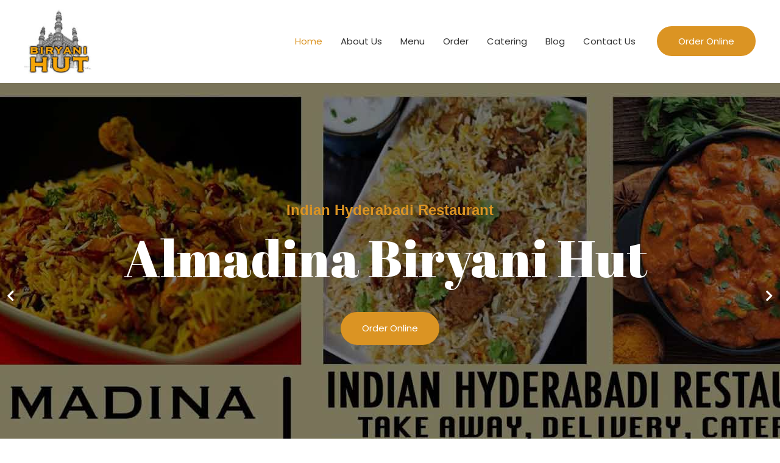

--- FILE ---
content_type: text/css
request_url: http://biryanihutnc.com/wp-content/uploads/elementor/css/post-568.css?ver=1669750295
body_size: 3752
content:
.elementor-568 .elementor-element.elementor-element-4b41ed4 > .elementor-shape-bottom .elementor-shape-fill{fill:#FFFFFF;}.elementor-568 .elementor-element.elementor-element-4b41ed4 > .elementor-shape-bottom svg{width:calc(40% + 1.3px);height:25px;}.elementor-568 .elementor-element.elementor-element-4b41ed4 > .elementor-shape-bottom{z-index:2;pointer-events:none;}.elementor-568 .elementor-element.elementor-element-ae7147c .elementor-repeater-item-78f28e9 .stratum-advanced-slider__image{background-position:center center;}.elementor-568 .elementor-element.elementor-element-ae7147c .elementor-repeater-item-78f28e9:hover .stratum-advanced-slider__image{background-position:center center;}.elementor-568 .elementor-element.elementor-element-ae7147c .elementor-repeater-item-f5ecf71 .stratum-advanced-slider__image{background-position:center center;}.elementor-568 .elementor-element.elementor-element-ae7147c .elementor-repeater-item-f5ecf71:hover .stratum-advanced-slider__image{background-position:center center;}.elementor-568 .elementor-element.elementor-element-ae7147c .stratum-swiper-button-prev, .elementor-568 .elementor-element.elementor-element-ae7147c .stratum-swiper-button-next{font-size:20px;color:#fff;}.elementor-568 .elementor-element.elementor-element-ae7147c.stratum-navigation-arrow-position-outside.stratum-swiper-direction-horizontal .stratum-swiper-button-prev, .elementor-568 .elementor-element.elementor-element-ae7147c.stratum-navigation-arrow-position-outside.stratum-swiper-direction-horizontal .stratum-swiper-button-next{width:calc( (10px/2) + 20px );}.elementor-568 .elementor-element.elementor-element-ae7147c.stratum-navigation-arrow-position-outside.stratum-swiper-direction-horizontal .elementor-widget-container > div{margin-left:calc( 0px + ( (10px/2) + 20px ) );margin-right:calc( 0px + ( (10px/2) + 20px ) );}.elementor-568 .elementor-element.elementor-element-ae7147c.stratum-navigation-arrow-position-outside.stratum-swiper-direction-vertical .stratum-swiper-button-prev, .elementor-568 .elementor-element.elementor-element-ae7147c.stratum-navigation-arrow-position-outside.stratum-swiper-direction-vertical .stratum-swiper-button-next{height:calc( (10px/2) + 20px );}.elementor-568 .elementor-element.elementor-element-ae7147c.stratum-navigation-arrow-position-outside.stratum-swiper-direction-vertical .elementor-widget-container > div{margin-top:calc( 0px + ( (10px/2) + 20px ) );margin-bottom:calc( 0px + ( (10px/2) + 20px ) );}.elementor-568 .elementor-element.elementor-element-ae7147c.stratum-navigation-arrow-position-inside.stratum-swiper-direction-horizontal .stratum-swiper-button-prev, .elementor-568 .elementor-element.elementor-element-ae7147c.stratum-navigation-arrow-position-inside.stratum-swiper-direction-horizontal .stratum-swiper-button-next{width:calc( (10px/2) + 20px );}.elementor-568 .elementor-element.elementor-element-ae7147c.stratum-navigation-arrow-position-inside.stratum-swiper-direction-horizontal .stratum-swiper-button-prev{left:calc( 0px + ( (10px/2) ) );}.elementor-568 .elementor-element.elementor-element-ae7147c.stratum-navigation-arrow-position-inside.stratum-swiper-direction-horizontal .stratum-swiper-button-next{right:calc( 0px + ( (10px/2) ) );}.elementor-568 .elementor-element.elementor-element-ae7147c.stratum-navigation-arrow-position-inside.stratum-swiper-direction-vertical .stratum-swiper-button-prev, .elementor-568 .elementor-element.elementor-element-ae7147c.stratum-navigation-arrow-position-inside.stratum-swiper-direction-vertical .stratum-swiper-button-next{height:calc( (10px/2) + 20px );}.elementor-568 .elementor-element.elementor-element-ae7147c.stratum-navigation-arrow-position-inside.stratum-swiper-direction-vertical .stratum-swiper-button-prev{top:calc( 0px + ( (10px/2) ) );}.elementor-568 .elementor-element.elementor-element-ae7147c.stratum-navigation-arrow-position-inside.stratum-swiper-direction-vertical .stratum-swiper-button-next{bottom:calc( 0px + ( (10px/2) ) );}.elementor-568 .elementor-element.elementor-element-ae7147c .swiper-pagination .swiper-pagination-bullet{width:6px;height:6px;}.elementor-568 .elementor-element.elementor-element-ae7147c .swiper-container-horizontal>.swiper-pagination-bullets .swiper-pagination-bullet{margin:0 6px;}.elementor-568 .elementor-element.elementor-element-ae7147c .swiper-container-vertical>.swiper-pagination-bullets .swiper-pagination-bullet{margin:6px 0;}.elementor-568 .elementor-element.elementor-element-ae7147c .stratum-advanced-slider .stratum-advanced-slider__slide-wrapper{padding:0px 0px 80px 0px;}.elementor-568 .elementor-element.elementor-element-ae7147c .stratum-advanced-slider .swiper-slide{height:700px;}.elementor-568 .elementor-element.elementor-element-ae7147c .stratum-advanced-slider .stratum-advanced-slider__slide-container{max-width:100%;}.elementor-568 .elementor-element.elementor-element-ae7147c .stratum-advanced-slider__slide-wrapper{align-items:flex-start;justify-content:center;}.elementor-568 .elementor-element.elementor-element-ae7147c .stratum-advanced-slider__image{transition:all 0.37s linear;}.elementor-568 .elementor-element.elementor-element-ae7147c .stratum-advanced-slider__overlay{transition:all 0.37s linear;}.elementor-568 .elementor-element.elementor-element-ae7147c .stratum-advanced-slider .stratum-advanced-slider__overlay{background-color:#00000082;}.elementor-568 .elementor-element.elementor-element-ae7147c .stratum-advanced-slider:hover .stratum-advanced-slider__overlay{background-color:#0000008A;}.elementor-568 .elementor-element.elementor-element-ae7147c .stratum-advanced-slider .stratum-advanced-slider__sub-title{text-align:center;margin-bottom:0px;font-family:"Georgia", Sans-serif;font-size:24px;font-weight:800;color:#DB9423;}.elementor-568 .elementor-element.elementor-element-ae7147c .stratum-advanced-slider:hover .stratum-advanced-slider__sub-title{color:#FFFFFF;}.elementor-568 .elementor-element.elementor-element-ae7147c .stratum-advanced-slider .stratum-advanced-slider__title{text-align:center;margin-bottom:0px;font-size:85px;color:#FFFFFF;}.elementor-568 .elementor-element.elementor-element-ae7147c .stratum-advanced-slider:hover .stratum-advanced-slider__title{color:#FFFFFF;}.elementor-568 .elementor-element.elementor-element-ae7147c .stratum-advanced-slider .stratum-advanced-slider__description{text-align:left;color:#FFFFFF;}.elementor-568 .elementor-element.elementor-element-ae7147c .stratum-advanced-slider:hover .stratum-advanced-slider__description{color:#FFFFFF;}.elementor-568 .elementor-element.elementor-element-ae7147c .stratum-advanced-slider .stratum-advanced-slider__button{text-align:center;}.elementor-568 .elementor-element.elementor-element-ae7147c .stratum-advanced-slider .stratum-advanced-slider__button a{border-style:solid;border-width:0px 0px 0px 0px;border-radius:40px;padding:15px 35px 15px 35px;color:#fff;background-color:#DB9423;}.elementor-568 .elementor-element.elementor-element-ae7147c .stratum-advanced-slider .stratum-advanced-slider__button a:hover{color:#000;background-color:#fff;}.elementor-568 .elementor-element.elementor-element-14f1821f > .elementor-container > .elementor-column > .elementor-widget-wrap{align-content:center;align-items:center;}.elementor-568 .elementor-element.elementor-element-14f1821f:not(.elementor-motion-effects-element-type-background), .elementor-568 .elementor-element.elementor-element-14f1821f > .elementor-motion-effects-container > .elementor-motion-effects-layer{background-color:#ffffff;}.elementor-568 .elementor-element.elementor-element-14f1821f > .elementor-background-overlay{background-color:#ffffff;opacity:0.77;transition:background 0.3s, border-radius 0.3s, opacity 0.3s;}.elementor-568 .elementor-element.elementor-element-14f1821f{transition:background 0.3s, border 0.3s, border-radius 0.3s, box-shadow 0.3s;margin-top:-2px;margin-bottom:0px;padding:80px 0px 80px 0px;z-index:1;}.elementor-568 .elementor-element.elementor-element-8a0b65 > .elementor-element-populated{transition:background 0.3s, border 0.3s, border-radius 0.3s, box-shadow 0.3s;}.elementor-568 .elementor-element.elementor-element-8a0b65 > .elementor-element-populated > .elementor-background-overlay{transition:background 0.3s, border-radius 0.3s, opacity 0.3s;}.elementor-568 .elementor-element.elementor-element-73a191dd img{width:50px;}.elementor-568 .elementor-element.elementor-element-825bad8{text-align:center;}.elementor-568 .elementor-element.elementor-element-b7c6bcb img{width:200px;filter:brightness( 89% ) contrast( 104% ) saturate( 105% ) blur( 0px ) hue-rotate( 0deg );}.elementor-568 .elementor-element.elementor-element-6130385{text-align:left;}.elementor-568 .elementor-element.elementor-element-6130385 > .elementor-widget-container{margin:0px 0px -20px 0px;}.elementor-568 .elementor-element.elementor-element-736089bd{text-align:left;}.elementor-568 .elementor-element.elementor-element-736089bd > .elementor-widget-container{margin:0px 0px 40px 0px;}.elementor-568 .elementor-element.elementor-element-592cd26e{text-align:right;}.elementor-568 .elementor-element.elementor-element-592cd26e img{box-shadow:0px 50px 50px -50px rgba(84,89,95,0.5);}.elementor-568 .elementor-element.elementor-element-592cd26e > .elementor-widget-container{margin:100px 0px 0px 0px;}.elementor-568 .elementor-element.elementor-element-623f7a4c{text-align:left;}.elementor-568 .elementor-element.elementor-element-623f7a4c img{width:300px;box-shadow:0px 50px 50px -50px rgba(84,89,95,0.5);}.elementor-568 .elementor-element.elementor-element-1426fd3 > .elementor-container > .elementor-column > .elementor-widget-wrap{align-content:center;align-items:center;}.elementor-568 .elementor-element.elementor-element-1426fd3:not(.elementor-motion-effects-element-type-background), .elementor-568 .elementor-element.elementor-element-1426fd3 > .elementor-motion-effects-container > .elementor-motion-effects-layer{background-color:#ffffff;}.elementor-568 .elementor-element.elementor-element-1426fd3{transition:background 0.3s, border 0.3s, border-radius 0.3s, box-shadow 0.3s;margin-top:0px;margin-bottom:-2px;padding:0px 0px 80px 0px;z-index:2;}.elementor-568 .elementor-element.elementor-element-1426fd3 > .elementor-background-overlay{transition:background 0.3s, border-radius 0.3s, opacity 0.3s;}.elementor-568 .elementor-element.elementor-element-35deb43 > .elementor-container > .elementor-column > .elementor-widget-wrap{align-content:center;align-items:center;}.elementor-568 .elementor-element.elementor-element-74d2669{text-align:center;}.elementor-568 .elementor-element.elementor-element-74d2669 > .elementor-widget-container{margin:0px 0px 0px 0px;padding:0px 0px 0px 0px;}.elementor-568 .elementor-element.elementor-element-4ba5b83 img{width:75%;filter:brightness( 100% ) contrast( 100% ) saturate( 0% ) blur( 0px ) hue-rotate( 0deg );transition-duration:0.3s;}.elementor-568 .elementor-element.elementor-element-4ba5b83:hover img{filter:brightness( 100% ) contrast( 100% ) saturate( 100% ) blur( 0px ) hue-rotate( 0deg );}.elementor-568 .elementor-element.elementor-element-9ad7b00 img{width:75%;filter:brightness( 100% ) contrast( 100% ) saturate( 0% ) blur( 0px ) hue-rotate( 0deg );transition-duration:0.3s;}.elementor-568 .elementor-element.elementor-element-9ad7b00:hover img{filter:brightness( 100% ) contrast( 100% ) saturate( 100% ) blur( 0px ) hue-rotate( 0deg );}.elementor-568 .elementor-element.elementor-element-41a77eb img{width:75%;filter:brightness( 100% ) contrast( 100% ) saturate( 0% ) blur( 0px ) hue-rotate( 0deg );transition-duration:0.3s;}.elementor-568 .elementor-element.elementor-element-41a77eb:hover img{filter:brightness( 100% ) contrast( 100% ) saturate( 100% ) blur( 0px ) hue-rotate( 0deg );}.elementor-568 .elementor-element.elementor-element-ec0dfca img{width:75%;filter:brightness( 100% ) contrast( 100% ) saturate( 0% ) blur( 0px ) hue-rotate( 0deg );transition-duration:0.3s;}.elementor-568 .elementor-element.elementor-element-ec0dfca:hover img{filter:brightness( 100% ) contrast( 100% ) saturate( 100% ) blur( 0px ) hue-rotate( 0deg );}.elementor-568 .elementor-element.elementor-element-3f7e8350:not(.elementor-motion-effects-element-type-background), .elementor-568 .elementor-element.elementor-element-3f7e8350 > .elementor-motion-effects-container > .elementor-motion-effects-layer{background-image:url("http://dev.biryanihutnc.com/wp-content/uploads/2021/07/blackboard-bg-free-img.png");background-position:center center;background-size:cover;}.elementor-568 .elementor-element.elementor-element-3f7e8350 > .elementor-background-overlay{background-color:#ffffff;opacity:0.6;transition:background 0.3s, border-radius 0.3s, opacity 0.3s;}.elementor-568 .elementor-element.elementor-element-3f7e8350{transition:background 0.3s, border 0.3s, border-radius 0.3s, box-shadow 0.3s;padding:80px 0px 80px 0px;}.elementor-568 .elementor-element.elementor-element-6a85224 > .elementor-container > .elementor-column > .elementor-widget-wrap{align-content:center;align-items:center;}.elementor-568 .elementor-element.elementor-element-6a85224{margin-top:40px;margin-bottom:40px;}.elementor-568 .elementor-element.elementor-element-57c276f6 > .elementor-widget-container{margin:0px 0px 0px 0px;}.elementor-568 .elementor-element.elementor-element-48f07e8 > .elementor-widget-container{margin:0px 0px 0px 0px;}.elementor-568 .elementor-element.elementor-element-1f00c99b img{width:130px;filter:brightness( 100% ) contrast( 100% ) saturate( 100% ) blur( 0px ) hue-rotate( 0deg );border-radius:200px 200px 200px 200px;}.elementor-568 .elementor-element.elementor-element-1f00c99b > .elementor-widget-container{padding:0px 0px 0px 0px;}.elementor-568 .elementor-element.elementor-element-37bbc2c5 > .elementor-container > .elementor-column > .elementor-widget-wrap{align-content:center;align-items:center;}.elementor-568 .elementor-element.elementor-element-37bbc2c5{margin-top:40px;margin-bottom:40px;}.elementor-568 .elementor-element.elementor-element-62e23de0 > .elementor-widget-container{margin:0px 0px 0px 0px;}.elementor-568 .elementor-element.elementor-element-588c3f5 > .elementor-widget-container{margin:0px 0px 0px 0px;}.elementor-568 .elementor-element.elementor-element-437b6a3c img{width:130px;filter:brightness( 100% ) contrast( 100% ) saturate( 100% ) blur( 0px ) hue-rotate( 0deg );border-radius:200px 200px 200px 200px;}.elementor-568 .elementor-element.elementor-element-437b6a3c > .elementor-widget-container{padding:0px 0px 0px 0px;}.elementor-568 .elementor-element.elementor-element-65390927 > .elementor-container > .elementor-column > .elementor-widget-wrap{align-content:center;align-items:center;}.elementor-568 .elementor-element.elementor-element-65390927{margin-top:40px;margin-bottom:40px;}.elementor-568 .elementor-element.elementor-element-39120723 > .elementor-widget-container{margin:0px 0px 0px 0px;}.elementor-568 .elementor-element.elementor-element-d464058 img{width:130px;filter:brightness( 100% ) contrast( 100% ) saturate( 100% ) blur( 0px ) hue-rotate( 0deg );border-radius:200px 200px 200px 200px;}.elementor-568 .elementor-element.elementor-element-d464058 > .elementor-widget-container{padding:0px 0px 0px 0px;}.elementor-568 .elementor-element.elementor-element-c934847 > .elementor-container > .elementor-column > .elementor-widget-wrap{align-content:center;align-items:center;}.elementor-568 .elementor-element.elementor-element-c934847{margin-top:40px;margin-bottom:40px;}.elementor-568 .elementor-element.elementor-element-3c226ba > .elementor-widget-container{margin:0px 0px 0px 0px;}.elementor-568 .elementor-element.elementor-element-c8027e9 > .elementor-widget-container{margin:0px 0px 0px 0px;}.elementor-568 .elementor-element.elementor-element-6c2ffd4 > .elementor-widget-container{margin:0px 0px 0px 0px;}.elementor-568 .elementor-element.elementor-element-09532ee > .elementor-widget-container{margin:0px 0px 0px 0px;}.elementor-568 .elementor-element.elementor-element-b122bda img{width:130px;filter:brightness( 100% ) contrast( 100% ) saturate( 100% ) blur( 0px ) hue-rotate( 0deg );border-radius:200px 200px 200px 200px;}.elementor-568 .elementor-element.elementor-element-b122bda > .elementor-widget-container{padding:0px 0px 0px 0px;}.elementor-568 .elementor-element.elementor-element-929482d > .elementor-container > .elementor-column > .elementor-widget-wrap{align-content:center;align-items:center;}.elementor-568 .elementor-element.elementor-element-929482d{margin-top:40px;margin-bottom:40px;}.elementor-568 .elementor-element.elementor-element-efcd1bb > .elementor-widget-container{margin:0px 0px 0px 0px;}.elementor-568 .elementor-element.elementor-element-bfc8efb img{width:130px;filter:brightness( 100% ) contrast( 100% ) saturate( 100% ) blur( 0px ) hue-rotate( 0deg );border-radius:200px 200px 200px 200px;}.elementor-568 .elementor-element.elementor-element-bfc8efb > .elementor-widget-container{padding:0px 0px 0px 0px;}.elementor-568 .elementor-element.elementor-element-7f39c1ed > .elementor-container > .elementor-column > .elementor-widget-wrap{align-content:center;align-items:center;}.elementor-568 .elementor-element.elementor-element-7f39c1ed{margin-top:40px;margin-bottom:40px;}.elementor-568 .elementor-element.elementor-element-69b064da > .elementor-widget-container{margin:0px 0px 0px 0px;}.elementor-568 .elementor-element.elementor-element-43665352 img{width:130px;border-radius:200px 200px 200px 200px;}.elementor-568 .elementor-element.elementor-element-43665352 > .elementor-widget-container{padding:0px 0px 0px 0px;}.elementor-568 .elementor-element.elementor-element-55adf8f4 > .elementor-container > .elementor-column > .elementor-widget-wrap{align-content:center;align-items:center;}.elementor-568 .elementor-element.elementor-element-55adf8f4{margin-top:40px;margin-bottom:40px;}.elementor-568 .elementor-element.elementor-element-4d466df4 > .elementor-widget-container{margin:0px 0px 0px 0px;}.elementor-568 .elementor-element.elementor-element-c5ade0e > .elementor-widget-container{margin:0px 0px 0px 0px;}.elementor-568 .elementor-element.elementor-element-3b12c4f5 img{width:130px;filter:brightness( 100% ) contrast( 100% ) saturate( 100% ) blur( 0px ) hue-rotate( 0deg );border-radius:200px 200px 200px 200px;}.elementor-568 .elementor-element.elementor-element-3b12c4f5 > .elementor-widget-container{padding:0px 0px 0px 0px;}.elementor-568 .elementor-element.elementor-element-57ef8335 > .elementor-container > .elementor-column > .elementor-widget-wrap{align-content:center;align-items:center;}.elementor-568 .elementor-element.elementor-element-57ef8335{margin-top:40px;margin-bottom:40px;}.elementor-568 .elementor-element.elementor-element-73c9ec0 > .elementor-widget-container{margin:0px 0px 0px 0px;}.elementor-568 .elementor-element.elementor-element-2ee5e40 > .elementor-widget-container{margin:0px 0px 0px 0px;}.elementor-568 .elementor-element.elementor-element-3e9c2e7c img{width:130px;filter:brightness( 100% ) contrast( 100% ) saturate( 100% ) blur( 0px ) hue-rotate( 0deg );border-radius:200px 200px 200px 200px;}.elementor-568 .elementor-element.elementor-element-3e9c2e7c > .elementor-widget-container{padding:0px 0px 0px 0px;}.elementor-568 .elementor-element.elementor-element-c084a44 > .elementor-container > .elementor-column > .elementor-widget-wrap{align-content:center;align-items:center;}.elementor-568 .elementor-element.elementor-element-c084a44{margin-top:40px;margin-bottom:40px;}.elementor-568 .elementor-element.elementor-element-cc38eda > .elementor-widget-container{margin:0px 0px 0px 0px;}.elementor-568 .elementor-element.elementor-element-ebc5939 > .elementor-widget-container{margin:0px 0px 0px 0px;}.elementor-568 .elementor-element.elementor-element-a000610 > .elementor-widget-container{margin:0px 0px 0px 0px;}.elementor-568 .elementor-element.elementor-element-b47c56c > .elementor-widget-container{margin:0px 0px 0px 0px;}.elementor-568 .elementor-element.elementor-element-bf6f339 img{width:130px;filter:brightness( 100% ) contrast( 100% ) saturate( 100% ) blur( 0px ) hue-rotate( 0deg );border-radius:200px 200px 200px 200px;}.elementor-568 .elementor-element.elementor-element-bf6f339 > .elementor-widget-container{padding:0px 0px 0px 0px;}.elementor-568 .elementor-element.elementor-element-2d03a4c > .elementor-container > .elementor-column > .elementor-widget-wrap{align-content:center;align-items:center;}.elementor-568 .elementor-element.elementor-element-2d03a4c{margin-top:40px;margin-bottom:40px;}.elementor-568 .elementor-element.elementor-element-4f11764 > .elementor-widget-container{margin:0px 0px 0px 0px;}.elementor-568 .elementor-element.elementor-element-fb4b752 > .elementor-widget-container{margin:0px 0px 0px 0px;}.elementor-568 .elementor-element.elementor-element-e96658c img{width:130px;filter:brightness( 100% ) contrast( 100% ) saturate( 100% ) blur( 0px ) hue-rotate( 0deg );border-radius:200px 200px 200px 200px;}.elementor-568 .elementor-element.elementor-element-e96658c > .elementor-widget-container{padding:0px 0px 0px 0px;}.elementor-568 .elementor-element.elementor-element-34a43ec5 > .elementor-container > .elementor-column > .elementor-widget-wrap{align-content:center;align-items:center;}.elementor-568 .elementor-element.elementor-element-34a43ec5:not(.elementor-motion-effects-element-type-background), .elementor-568 .elementor-element.elementor-element-34a43ec5 > .elementor-motion-effects-container > .elementor-motion-effects-layer{background-image:url("http://dev.biryanihutnc.com/wp-content/uploads/2021/07/party-group-of-people.jpg");background-position:center center;background-repeat:no-repeat;background-size:cover;}.elementor-568 .elementor-element.elementor-element-34a43ec5 > .elementor-background-overlay{background-color:transparent;background-image:linear-gradient(250deg, rgba(29,29,35,0.6) 0%, #000000 100%);opacity:0.77;transition:background 0.3s, border-radius 0.3s, opacity 0.3s;}.elementor-568 .elementor-element.elementor-element-34a43ec5{transition:background 0.3s, border 0.3s, border-radius 0.3s, box-shadow 0.3s;padding:80px 0px 150px 0px;}.elementor-568 .elementor-element.elementor-element-34a43ec5 > .elementor-shape-bottom svg{width:calc(40% + 1.3px);height:50px;}.elementor-568 .elementor-element.elementor-element-c78e478 > .elementor-container > .elementor-column > .elementor-widget-wrap{align-content:center;align-items:center;}.elementor-568 .elementor-element.elementor-element-c78e478{margin-top:0px;margin-bottom:0px;}.elementor-568 .elementor-element.elementor-element-7f0d56e1{--divider-border-style:double;--divider-color:#ffffff;--divider-border-width:3px;}.elementor-568 .elementor-element.elementor-element-7f0d56e1 .elementor-divider-separator{width:85%;margin:0 auto;margin-left:0;}.elementor-568 .elementor-element.elementor-element-7f0d56e1 .elementor-divider{text-align:left;padding-top:15px;padding-bottom:15px;}.elementor-568 .elementor-element.elementor-element-5ca0a173 img{width:100px;}.elementor-568 .elementor-element.elementor-element-8ec37a6{--divider-border-style:double;--divider-color:#ffffff;--divider-border-width:3px;}.elementor-568 .elementor-element.elementor-element-8ec37a6 .elementor-divider-separator{width:85%;margin:0 auto;margin-right:0;}.elementor-568 .elementor-element.elementor-element-8ec37a6 .elementor-divider{text-align:right;padding-top:15px;padding-bottom:15px;}.elementor-568 .elementor-element.elementor-element-2d198e1{text-align:center;}.elementor-568 .elementor-element.elementor-element-2d198e1 .elementor-heading-title{color:#db9423;}.elementor-568 .elementor-element.elementor-element-2d198e1 > .elementor-widget-container{margin:30px 0px 30px 0px;}.elementor-568 .elementor-element.elementor-element-65f65c42{text-align:center;color:#ffffff;}.elementor-568 .elementor-element.elementor-element-65f65c42 > .elementor-widget-container{margin:0px 0px 30px 0px;}.elementor-568 .elementor-element.elementor-element-7ae9de6b:not(.elementor-motion-effects-element-type-background), .elementor-568 .elementor-element.elementor-element-7ae9de6b > .elementor-motion-effects-container > .elementor-motion-effects-layer{background-image:url("http://dev.biryanihutnc.com/wp-content/uploads/2021/07/food-pattern-free-img.png");background-position:center center;background-repeat:repeat;}.elementor-568 .elementor-element.elementor-element-7ae9de6b > .elementor-background-overlay{background-color:#ffffff;opacity:0.97;transition:background 0.3s, border-radius 0.3s, opacity 0.3s;}.elementor-568 .elementor-element.elementor-element-7ae9de6b{transition:background 0.3s, border 0.3s, border-radius 0.3s, box-shadow 0.3s;margin-top:-2px;margin-bottom:-2px;padding:80px 0px 80px 0px;z-index:2;}.elementor-568 .elementor-element.elementor-element-3818dcf1 > .elementor-element-populated{padding:0px 0px 0px 0px;}.elementor-568 .elementor-element.elementor-element-4b9391c2 > .elementor-container > .elementor-column > .elementor-widget-wrap{align-content:center;align-items:center;}.elementor-568 .elementor-element.elementor-element-229fc158{text-align:center;}.elementor-568 .elementor-element.elementor-element-6e9dc2ca img{width:200px;filter:brightness( 89% ) contrast( 104% ) saturate( 105% ) blur( 0px ) hue-rotate( 0deg );}.elementor-568 .elementor-element.elementor-element-9fd3f42 .stratum-testimonial-carousel__heading{margin-bottom:0px;font-size:20px;}.elementor-568 .elementor-element.elementor-element-9fd3f42 .stratum-testimonial-carousel__text{font-size:20px;}.elementor-568 .elementor-element.elementor-element-9fd3f42 .stratum-swiper-button-prev, .elementor-568 .elementor-element.elementor-element-9fd3f42 .stratum-swiper-button-next{font-size:16px;color:#7a7a7a;}.elementor-568 .elementor-element.elementor-element-9fd3f42.stratum-navigation-arrow-position-outside.stratum-swiper-direction-horizontal .stratum-swiper-button-prev, .elementor-568 .elementor-element.elementor-element-9fd3f42.stratum-navigation-arrow-position-outside.stratum-swiper-direction-horizontal .stratum-swiper-button-next{width:calc( (10px/2) + 16px );}.elementor-568 .elementor-element.elementor-element-9fd3f42.stratum-navigation-arrow-position-outside.stratum-swiper-direction-horizontal .elementor-widget-container > div{margin-left:calc( 0px + ( (10px/2) + 16px ) );margin-right:calc( 0px + ( (10px/2) + 16px ) );}.elementor-568 .elementor-element.elementor-element-9fd3f42.stratum-navigation-arrow-position-outside.stratum-swiper-direction-vertical .stratum-swiper-button-prev, .elementor-568 .elementor-element.elementor-element-9fd3f42.stratum-navigation-arrow-position-outside.stratum-swiper-direction-vertical .stratum-swiper-button-next{height:calc( (10px/2) + 16px );}.elementor-568 .elementor-element.elementor-element-9fd3f42.stratum-navigation-arrow-position-outside.stratum-swiper-direction-vertical .elementor-widget-container > div{margin-top:calc( 0px + ( (10px/2) + 16px ) );margin-bottom:calc( 0px + ( (10px/2) + 16px ) );}.elementor-568 .elementor-element.elementor-element-9fd3f42.stratum-navigation-arrow-position-inside.stratum-swiper-direction-horizontal .stratum-swiper-button-prev, .elementor-568 .elementor-element.elementor-element-9fd3f42.stratum-navigation-arrow-position-inside.stratum-swiper-direction-horizontal .stratum-swiper-button-next{width:calc( (10px/2) + 16px );}.elementor-568 .elementor-element.elementor-element-9fd3f42.stratum-navigation-arrow-position-inside.stratum-swiper-direction-horizontal .stratum-swiper-button-prev{left:calc( 0px + ( (10px/2) ) );}.elementor-568 .elementor-element.elementor-element-9fd3f42.stratum-navigation-arrow-position-inside.stratum-swiper-direction-horizontal .stratum-swiper-button-next{right:calc( 0px + ( (10px/2) ) );}.elementor-568 .elementor-element.elementor-element-9fd3f42.stratum-navigation-arrow-position-inside.stratum-swiper-direction-vertical .stratum-swiper-button-prev, .elementor-568 .elementor-element.elementor-element-9fd3f42.stratum-navigation-arrow-position-inside.stratum-swiper-direction-vertical .stratum-swiper-button-next{height:calc( (10px/2) + 16px );}.elementor-568 .elementor-element.elementor-element-9fd3f42.stratum-navigation-arrow-position-inside.stratum-swiper-direction-vertical .stratum-swiper-button-prev{top:calc( 0px + ( (10px/2) ) );}.elementor-568 .elementor-element.elementor-element-9fd3f42.stratum-navigation-arrow-position-inside.stratum-swiper-direction-vertical .stratum-swiper-button-next{bottom:calc( 0px + ( (10px/2) ) );}.elementor-568 .elementor-element.elementor-element-9fd3f42 .swiper-pagination .swiper-pagination-bullet{width:6px;height:6px;}.elementor-568 .elementor-element.elementor-element-9fd3f42 .swiper-container-horizontal>.swiper-pagination-bullets .swiper-pagination-bullet{margin:0 6px;}.elementor-568 .elementor-element.elementor-element-9fd3f42 .swiper-container-vertical>.swiper-pagination-bullets .swiper-pagination-bullet{margin:6px 0;}@media(min-width:768px){.elementor-568 .elementor-element.elementor-element-8a0b65{width:41.488%;}.elementor-568 .elementor-element.elementor-element-6503f8ad{width:29.114%;}.elementor-568 .elementor-element.elementor-element-3e82b1fe{width:29.034%;}.elementor-568 .elementor-element.elementor-element-3654df1f{width:69.807%;}.elementor-568 .elementor-element.elementor-element-1515c318{width:30%;}.elementor-568 .elementor-element.elementor-element-5faffebd{width:69.905%;}.elementor-568 .elementor-element.elementor-element-4c2d4d71{width:30%;}.elementor-568 .elementor-element.elementor-element-a0eb60d{width:70%;}.elementor-568 .elementor-element.elementor-element-52fd096c{width:30%;}.elementor-568 .elementor-element.elementor-element-8a125dc{width:69.905%;}.elementor-568 .elementor-element.elementor-element-4a2486e{width:30%;}.elementor-568 .elementor-element.elementor-element-c50689d{width:69.905%;}.elementor-568 .elementor-element.elementor-element-b68648d{width:30%;}.elementor-568 .elementor-element.elementor-element-5fbb2a36{width:69.905%;}.elementor-568 .elementor-element.elementor-element-202a5c6d{width:30%;}.elementor-568 .elementor-element.elementor-element-36d5e301{width:70%;}.elementor-568 .elementor-element.elementor-element-a2509f7{width:30%;}.elementor-568 .elementor-element.elementor-element-6662ee68{width:70%;}.elementor-568 .elementor-element.elementor-element-7ce06b6a{width:30%;}.elementor-568 .elementor-element.elementor-element-eef9a45{width:69.905%;}.elementor-568 .elementor-element.elementor-element-917f98e{width:30%;}.elementor-568 .elementor-element.elementor-element-47568f4{width:69.905%;}.elementor-568 .elementor-element.elementor-element-e71fdd9{width:30%;}.elementor-568 .elementor-element.elementor-element-1780eb4c{width:43%;}.elementor-568 .elementor-element.elementor-element-74b98af4{width:13.993%;}.elementor-568 .elementor-element.elementor-element-42f296a4{width:43%;}.elementor-568 .elementor-element.elementor-element-69665998{width:20%;}.elementor-568 .elementor-element.elementor-element-ad4ae43{width:60%;}.elementor-568 .elementor-element.elementor-element-1f76fc53{width:20%;}}@media(max-width:1024px){.elementor-568 .elementor-element.elementor-element-ae7147c .stratum-advanced-slider .stratum-advanced-slider__sub-title{font-size:20px;}.elementor-568 .elementor-element.elementor-element-ae7147c .stratum-advanced-slider .stratum-advanced-slider__title{font-size:35px;}.elementor-568 .elementor-element.elementor-element-8a0b65 > .elementor-element-populated{margin:0px 0px 30px 0px;}.elementor-568 .elementor-element.elementor-element-b7c6bcb img{width:200px;}.elementor-568 .elementor-element.elementor-element-592cd26e img{width:250px;}.elementor-568 .elementor-element.elementor-element-623f7a4c img{width:250px;}.elementor-568 .elementor-element.elementor-element-74d2669{text-align:center;}.elementor-568 .elementor-element.elementor-element-3f7e8350{padding:50px 0px 50px 0px;}.elementor-568 .elementor-element.elementor-element-6a85224{margin-top:0px;margin-bottom:0px;}.elementor-568 .elementor-element.elementor-element-1e6dee36{text-align:center;}.elementor-568 .elementor-element.elementor-element-57c276f6{text-align:center;}.elementor-568 .elementor-element.elementor-element-48f07e8{text-align:center;}.elementor-568 .elementor-element.elementor-element-1f00c99b img{width:175px;}.elementor-568 .elementor-element.elementor-element-37bbc2c5{margin-top:0px;margin-bottom:0px;}.elementor-568 .elementor-element.elementor-element-5928942c{text-align:center;}.elementor-568 .elementor-element.elementor-element-62e23de0{text-align:center;}.elementor-568 .elementor-element.elementor-element-588c3f5{text-align:center;}.elementor-568 .elementor-element.elementor-element-437b6a3c img{width:175px;}.elementor-568 .elementor-element.elementor-element-65390927{margin-top:0px;margin-bottom:0px;}.elementor-568 .elementor-element.elementor-element-569bcce{text-align:center;}.elementor-568 .elementor-element.elementor-element-39120723{text-align:center;}.elementor-568 .elementor-element.elementor-element-d464058 img{width:175px;}.elementor-568 .elementor-element.elementor-element-c934847{margin-top:0px;margin-bottom:0px;}.elementor-568 .elementor-element.elementor-element-9b116a4{text-align:center;}.elementor-568 .elementor-element.elementor-element-3c226ba{text-align:center;}.elementor-568 .elementor-element.elementor-element-c8027e9{text-align:center;}.elementor-568 .elementor-element.elementor-element-6c2ffd4{text-align:center;}.elementor-568 .elementor-element.elementor-element-09532ee{text-align:center;}.elementor-568 .elementor-element.elementor-element-b122bda img{width:175px;}.elementor-568 .elementor-element.elementor-element-929482d{margin-top:0px;margin-bottom:0px;}.elementor-568 .elementor-element.elementor-element-60dfb26{text-align:center;}.elementor-568 .elementor-element.elementor-element-efcd1bb{text-align:center;}.elementor-568 .elementor-element.elementor-element-bfc8efb img{width:175px;}.elementor-568 .elementor-element.elementor-element-7f39c1ed{margin-top:0px;margin-bottom:0px;}.elementor-568 .elementor-element.elementor-element-4215c31c{text-align:center;}.elementor-568 .elementor-element.elementor-element-69b064da{text-align:center;}.elementor-568 .elementor-element.elementor-element-43665352 img{width:175px;}.elementor-568 .elementor-element.elementor-element-55adf8f4{margin-top:0px;margin-bottom:0px;}.elementor-568 .elementor-element.elementor-element-4b36e270{text-align:center;}.elementor-568 .elementor-element.elementor-element-4d466df4{text-align:center;}.elementor-568 .elementor-element.elementor-element-c5ade0e{text-align:center;}.elementor-568 .elementor-element.elementor-element-3b12c4f5 img{width:175px;}.elementor-568 .elementor-element.elementor-element-57ef8335{margin-top:0px;margin-bottom:0px;}.elementor-568 .elementor-element.elementor-element-75049c84{text-align:center;}.elementor-568 .elementor-element.elementor-element-73c9ec0{text-align:center;}.elementor-568 .elementor-element.elementor-element-2ee5e40{text-align:center;}.elementor-568 .elementor-element.elementor-element-3e9c2e7c img{width:175px;}.elementor-568 .elementor-element.elementor-element-c084a44{margin-top:0px;margin-bottom:0px;}.elementor-568 .elementor-element.elementor-element-256ce69{text-align:center;}.elementor-568 .elementor-element.elementor-element-cc38eda{text-align:center;}.elementor-568 .elementor-element.elementor-element-ebc5939{text-align:center;}.elementor-568 .elementor-element.elementor-element-a000610{text-align:center;}.elementor-568 .elementor-element.elementor-element-b47c56c{text-align:center;}.elementor-568 .elementor-element.elementor-element-bf6f339 img{width:175px;}.elementor-568 .elementor-element.elementor-element-2d03a4c{margin-top:0px;margin-bottom:0px;}.elementor-568 .elementor-element.elementor-element-b717d8e{text-align:center;}.elementor-568 .elementor-element.elementor-element-4f11764{text-align:center;}.elementor-568 .elementor-element.elementor-element-fb4b752{text-align:center;}.elementor-568 .elementor-element.elementor-element-e96658c img{width:175px;}.elementor-568 .elementor-element.elementor-element-415f8fe6 > .elementor-element-populated{margin:0px 0px 0px 0px;padding:0px 0px 0px 0px;}.elementor-568 .elementor-element.elementor-element-6e9dc2ca img{width:200px;}.elementor-568 .elementor-element.elementor-element-9fd3f42 .stratum-testimonial-carousel .stratum-testimonial-carousel__container{max-width:100%;}.elementor-568 .elementor-element.elementor-element-9fd3f42 .stratum-testimonial-carousel .stratum-testimonial-carousel__content{max-width:100%;}}@media(max-width:767px){.elementor-568 .elementor-element.elementor-element-ae7147c .stratum-advanced-slider .stratum-advanced-slider__slide-wrapper{padding:0px 0px 0px 0px;}.elementor-568 .elementor-element.elementor-element-14f1821f{padding:50px 0px 20px 0px;}.elementor-568 .elementor-element.elementor-element-b7c6bcb img{width:100px;}.elementor-568 .elementor-element.elementor-element-6503f8ad{width:50%;}.elementor-568 .elementor-element.elementor-element-3e82b1fe{width:50%;}.elementor-568 .elementor-element.elementor-element-1426fd3{padding:0px 0px 50px 0px;}.elementor-568 .elementor-element.elementor-element-0df9cc9{width:50%;}.elementor-568 .elementor-element.elementor-element-4ba5b83 img{width:100px;}.elementor-568 .elementor-element.elementor-element-917edee{width:50%;}.elementor-568 .elementor-element.elementor-element-9ad7b00 img{width:100px;}.elementor-568 .elementor-element.elementor-element-d6d34b9{width:50%;}.elementor-568 .elementor-element.elementor-element-41a77eb img{width:100px;}.elementor-568 .elementor-element.elementor-element-b29c946{width:50%;}.elementor-568 .elementor-element.elementor-element-ec0dfca img{width:100px;}.elementor-568 .elementor-element.elementor-element-3f7e8350{margin-top:0px;margin-bottom:0px;padding:20px 0px 20px 0px;}.elementor-568 .elementor-element.elementor-element-1f00c99b img{width:175px;}.elementor-568 .elementor-element.elementor-element-437b6a3c img{width:175px;}.elementor-568 .elementor-element.elementor-element-d464058 img{width:175px;}.elementor-568 .elementor-element.elementor-element-b122bda img{width:175px;}.elementor-568 .elementor-element.elementor-element-bfc8efb img{width:175px;}.elementor-568 .elementor-element.elementor-element-7f39c1ed{margin-top:-50px;margin-bottom:0px;}.elementor-568 .elementor-element.elementor-element-43665352 img{width:175px;}.elementor-568 .elementor-element.elementor-element-3b12c4f5 img{width:175px;}.elementor-568 .elementor-element.elementor-element-3e9c2e7c img{width:175px;}.elementor-568 .elementor-element.elementor-element-bf6f339 img{width:175px;}.elementor-568 .elementor-element.elementor-element-e96658c img{width:175px;}.elementor-568 .elementor-element.elementor-element-34a43ec5 > .elementor-shape-bottom svg{width:calc(50% + 1.3px);height:30px;}.elementor-568 .elementor-element.elementor-element-34a43ec5{margin-top:0px;margin-bottom:0px;padding:50px 0px 90px 0px;}.elementor-568 .elementor-element.elementor-element-2a751f91 > .elementor-element-populated{margin:0px 0px 0px 0px;padding:0px 0px 0px 0px;}.elementor-568 .elementor-element.elementor-element-415f8fe6 > .elementor-element-populated{margin:0px 0px 0px 0px;padding:0px 10px 0px 10px;}.elementor-568 .elementor-element.elementor-element-1780eb4c{width:40%;}.elementor-568 .elementor-element.elementor-element-74b98af4{width:20%;}.elementor-568 .elementor-element.elementor-element-5ca0a173 img{width:100%;}.elementor-568 .elementor-element.elementor-element-42f296a4{width:40%;}.elementor-568 .elementor-element.elementor-element-2d198e1 > .elementor-widget-container{margin:0px 0px 0px 0px;padding:0px 0px 0px 0px;}.elementor-568 .elementor-element.elementor-element-65f65c42 > .elementor-widget-container{margin:0px 0px 50px 0px;padding:0px 0px 0px 0px;}.elementor-568 .elementor-element.elementor-element-ad4ae43 > .elementor-element-populated{padding:0px 20px 0px 20px;}.elementor-568 .elementor-element.elementor-element-6e9dc2ca img{width:100px;}.elementor-568 .elementor-element.elementor-element-9fd3f42 .stratum-testimonial-carousel .stratum-testimonial-carousel__container{max-width:100%;}.elementor-568 .elementor-element.elementor-element-9fd3f42 .stratum-testimonial-carousel .stratum-testimonial-carousel__content{max-width:100%;}}@media(max-width:1024px) and (min-width:768px){.elementor-568 .elementor-element.elementor-element-8a0b65{width:100%;}.elementor-568 .elementor-element.elementor-element-6503f8ad{width:50%;}.elementor-568 .elementor-element.elementor-element-3e82b1fe{width:50%;}.elementor-568 .elementor-element.elementor-element-b6a28ac{width:100%;}.elementor-568 .elementor-element.elementor-element-0df9cc9{width:25%;}.elementor-568 .elementor-element.elementor-element-917edee{width:25%;}.elementor-568 .elementor-element.elementor-element-d6d34b9{width:25%;}.elementor-568 .elementor-element.elementor-element-b29c946{width:25%;}.elementor-568 .elementor-element.elementor-element-3654df1f{width:100%;}.elementor-568 .elementor-element.elementor-element-1515c318{width:100%;}.elementor-568 .elementor-element.elementor-element-5faffebd{width:100%;}.elementor-568 .elementor-element.elementor-element-4c2d4d71{width:100%;}.elementor-568 .elementor-element.elementor-element-a0eb60d{width:100%;}.elementor-568 .elementor-element.elementor-element-52fd096c{width:100%;}.elementor-568 .elementor-element.elementor-element-8a125dc{width:100%;}.elementor-568 .elementor-element.elementor-element-4a2486e{width:100%;}.elementor-568 .elementor-element.elementor-element-c50689d{width:100%;}.elementor-568 .elementor-element.elementor-element-b68648d{width:100%;}.elementor-568 .elementor-element.elementor-element-5fbb2a36{width:100%;}.elementor-568 .elementor-element.elementor-element-202a5c6d{width:100%;}.elementor-568 .elementor-element.elementor-element-36d5e301{width:100%;}.elementor-568 .elementor-element.elementor-element-a2509f7{width:100%;}.elementor-568 .elementor-element.elementor-element-6662ee68{width:100%;}.elementor-568 .elementor-element.elementor-element-7ce06b6a{width:100%;}.elementor-568 .elementor-element.elementor-element-eef9a45{width:100%;}.elementor-568 .elementor-element.elementor-element-917f98e{width:100%;}.elementor-568 .elementor-element.elementor-element-47568f4{width:100%;}.elementor-568 .elementor-element.elementor-element-e71fdd9{width:100%;}.elementor-568 .elementor-element.elementor-element-2a751f91{width:15%;}.elementor-568 .elementor-element.elementor-element-415f8fe6{width:70%;}.elementor-568 .elementor-element.elementor-element-c782de3{width:15%;}.elementor-568 .elementor-element.elementor-element-69665998{width:15%;}.elementor-568 .elementor-element.elementor-element-ad4ae43{width:70%;}.elementor-568 .elementor-element.elementor-element-1f76fc53{width:15%;}}@media(min-width:1025px){.elementor-568 .elementor-element.elementor-element-3f7e8350:not(.elementor-motion-effects-element-type-background), .elementor-568 .elementor-element.elementor-element-3f7e8350 > .elementor-motion-effects-container > .elementor-motion-effects-layer{background-attachment:fixed;}.elementor-568 .elementor-element.elementor-element-34a43ec5:not(.elementor-motion-effects-element-type-background), .elementor-568 .elementor-element.elementor-element-34a43ec5 > .elementor-motion-effects-container > .elementor-motion-effects-layer{background-attachment:fixed;}.elementor-568 .elementor-element.elementor-element-7ae9de6b:not(.elementor-motion-effects-element-type-background), .elementor-568 .elementor-element.elementor-element-7ae9de6b > .elementor-motion-effects-container > .elementor-motion-effects-layer{background-attachment:fixed;}}